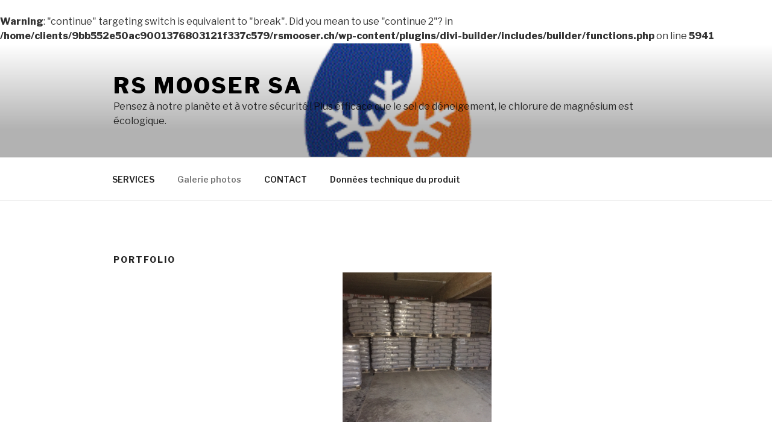

--- FILE ---
content_type: text/css
request_url: https://rsmooser.ch/wp-content/cache/et/39/et-core-unified-1767056862879.min.css
body_size: 6
content:
.et-db #et-boc .et_pb_section_0{padding-top:0px;padding-right:0px;padding-bottom:0px;padding-left:0px}.et-db #et-boc .et_pb_image_0:before{Voici notre stock}.et-db #et-boc .et_pb_image_0{margin-left:0}.et-db #et-boc .et_pb_image_1{margin-left:0}.et-db #et-boc .et_pb_image_2{margin-left:0}.et-db #et-boc .et_pb_image_3{margin-left:0}.et-db #et-boc .et_pb_image_4{margin-left:0}.et-db #et-boc .et_pb_image_5{margin-left:0}.et-db #et-boc .et_pb_image_6{margin-left:0}.et-db #et-boc .et_pb_image_7{margin-left:0}